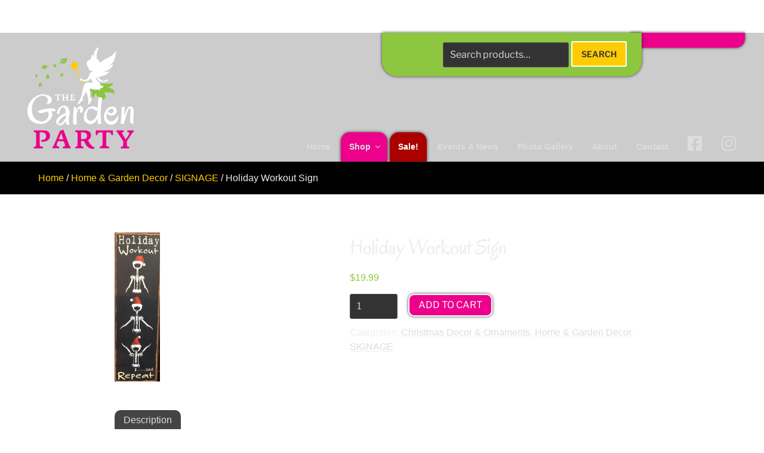

--- FILE ---
content_type: text/css; charset=utf-8
request_url: https://campbellrivergardenparty.ca/wp-content/cache/background-css/1/campbellrivergardenparty.ca/wp-content/cache/min/1/wp-content/themes/garden-custom/style.css?ver=1768805034&wpr_t=1769157911
body_size: 26663
content:
.pum-theme-default-theme .pum-container{padding:0!important;background-color:transparent!important}.pum-content.popmake-content{color:#ccc;padding:15px 35px 15px 15px!important;background-color:rgba(0,0,0,.75)!important}.pum-content.popmake-content p{margin:0!important}.pum-close.popmake-close{top:0!important;right:0!important;background-color:transparent!important;padding:0 15px!important;font-size:20px!important;margin:0!important}.pum-content.popmake-content a{color:goldenrod}.grecaptcha-badge{display:none!important}.term-description .product-category img{display:none}.term-description .woocommerce-loop-category__title{margin:0;padding:0;font-size:24px}.colors-dark .term-description mark{background:transparent}.colors-dark .term-description .product-category a,.term-description .product-category a{background-color:#ec008c!important;display:block;border-radius:15px}.woocommerce img,.woocommerce-page img{max-height:250px;width:auto}.woocommerce-demo-store #page{top:55px}.product.sale .price ins{background-color:#ac0000;color:#fff;padding:0 5px}.onsale{background-color:#ac0000}.woocommerce-store-notice{background:#000;text-align:center;color:#ffcb05}p.out-of-stock{background-color:#b20000;display:inline-block;padding:5px 15px;text-transform:uppercase;font-weight:600}body.page-two-column.woocommerce-account:not(.archive) #primary .entry-header{width:100%}body{font-family:'Open Sans',sans-serif}body.colors-dark .site-header{background:transparent;background-color:rgba(0,0,0,.2)}body.colors-dark,.colors-dark .site-content-contain,.colors-dark .navigation-top,.colors-dark .main-navigation ul{background:transparent!important}#page{background-image:var(--wpr-bg-63f24f61-1fe6-482b-9441-070a3f6cfe77)}.topper,single-featured-image-header,.colors-dark .single-featured-image-header{background:rgba(0,0,0,.75)!important}.colors-dark .entry-content form a{color:#ec008c}.single-featured-image-header img{max-width:1500px}.woocommerce-product-gallery .woocommerce-product-gallery__image--placeholder{border:none}.navigation-top,body.colors-dark .navigation-top{background:transparent}.widget_product_search .search-field{padding-right:0}.star-rating::before{color:#ffcb05}ul.products li.product .star-rating{color:#ffcb05;text-align:center;margin:auto;margin-bottom:10px}.colors-dark .navigation-top .current-menu-item>a,.colors-dark .navigation-top .current_page_item>a{color:#ef569f!important}h1,h2,h3,h4,h5,h6{font-family:Oregano}.entry-content i{color:#8dc63f}.panel-content .entry-content{text-align:center}.colors-dark h4{font-family:Oregano;font-size:35px;font-weight:500}.colors-dark #reviews h2{color:#333}#review_form_wrapper{padding:25px;background-color:#fff}.colors-dark .form-submit input[type="submit"]{background-color:#ec008c;color:#fff}.panel-content .entry-content,.woocommerce-cart .entry-content,.woocommerce-checkout .entry-content .woocommerce-checkout,.single article,div.wpcf7,.woocommerce-Tabs-panel--description.panel.entry-content,.woocommerce-Tabs-panel--reviews.panel.entry-content,article#post-18 .entry-content{background-color:rgba(255,255,255,.7);color:#333;padding:50px;border:7px double #ec008c;padding-top:25px;border-width:7px;border-style:groove;max-width:100%;width:100%;margin:auto;-webkit-box-shadow:inset 0 0 20px 0 rgba(0,0,0,.75);-moz-box-shadow:inset 0 0 20px 0 rgba(0,0,0,.75);box-shadow:inset 0 0 20px 0 rgba(0,0,0,.75)}p.stars,p.stars a{color:#ffcb05}#review_form label{color:#333}.woocommerce-tabs{margin-bottom:50px}.tabs.wc-tabs{margin-bottom:0}.product_title.entry-title{font-size:35px}.related.products>h2{font-size:35px;font-family:Oregano;text-align:center}.woocommerce-Tabs-panel--description.panel.entry-content{max-width:100%;margin-bottom:50px}.woocommerce-tabs.wc-tabs-wrapper{max-width:100%;margin:auto;margin-bottom:50px}.colors-dark div.wpcf7 input[type="submit"]{background-color:#8dc63f;font-weight:600;text-transform:uppercase;border:2px solid #333}div.wpcf7 label{color:#333}.product-remove a.remove{background-color:#8dc63f;display:inline-block;width:25px;height:25px;line-height:22px;font-size:20px;text-align:center;border-radius:100%;box-shadow:none!important;border:2px solid #000;color:#333}.colors-dark .wc_payment_method .payment_box{background:#333;color:#fff}.woocommerce-checkout.colors-dark .entry-content label{color:#333}.panel-content .entry-content a,.woocommerce-cart .product-name a,.colors-dark.woocommerce-checkout .entry-content a{color:#ec008c}.colors-dark .panel-content h2,.woocommerce-cart .entry-content h2,.woocommerce-checkout .entry-content h3,.single.colors-dark article h2,.single.colors-dark article h3,.single.colors-dark article h4,.single.colors-dark article h5,.single.colors-dark article h6,.woocommerce-Tabs-panel--description.panel.entry-content h2,article#post-18 .entry-content h2,article#post-18 .entry-content h3,article#post-18 .entry-content h4,article#post-18 .entry-content h5,article#post-18 .entry-content h6{color:#333;font-weight:600;letter-spacing:-1px;font-size:30px;line-height:1.25em}.custom-header{margin-bottom:0!important}.woocommerce-products-header,.woocommerce-notices-wrapper{padding:0 5%}.woocommerce .woocommerce-result-count,.woocommerce-page .woocommerce-result-count{margin-left:5%}.woocommerce .woocommerce-ordering,.woocommerce-page .woocommerce-ordering{margin-right:5%}.woocommerce #main ul.products,.woocommerce-page #main ul.products{max-width:90%;margin:auto}.site-branding{padding:10px 0 0;margin-bottom:0!important;margin-left:10%}.widget p{margin-bottom:0}.header-widgets{float:right;margin-right:5%;max-width:50%;width:50%;text-align:right;z-index:555;position:relative}.colors-dark .header-widgets input[type="search"]{display:inline-block;width:auto}body.colors-dark .header-widgets .widget_product_search button{background-color:#ffcb05;margin:0;padding:9px 15px;color:#333;font-weight:600;text-transform:uppercase;font-size:14px;border:2px solid #fff;top:-1px;position:relative}.header-widgets .widget{float:left;max-width:35%}.header-widgets .widget_shopping_cart,body.colors-dark .widget a.view-cart{width:30%;max-width:30%;text-align:left;background-color:#ec008c;border-radius:0 0 15px 15px;-webkit-box-shadow:0 0 5px 0 rgba(0,0,0,.75);-moz-box-shadow:0 0 5px 0 rgba(0,0,0,.75);box-shadow:0 0 5px 0 rgba(0,0,0,.75);left:-5%;display:block;position:relative;z-index:-5;padding:10px 15px 15px 7.5%;font-size:14px;float:right}body.colors-dark .widget a.view-cart{display:none}.header-widgets .widget_product_search{max-width:68%;width:68%;background-color:#8dc63f;float:left;text-align:right;padding:15px 25px;-webkit-box-shadow:0 0 5px 0 rgba(0,0,0,.75);-moz-box-shadow:0 0 5px 0 rgba(0,0,0,.75);box-shadow:0 0 5px 0 rgba(0,0,0,.75);border-radius:0 0 25px 25px;color:#333;font-size:14px;line-height:1.75em}.woocommerce-cart .header-widgets .widget_text{float:right}.header-widgets i{font-size:16px;font-weight:600}.header-widgets .widget .cart_list.product_list_widget{display:none}body .navigation-top.site-navigation-fixed{background-color:rgba(0,0,0,.75)!important}.header-widgets a,.colors-dark .widget p a,.colors-dark .rpwwt-post-excerpt a{background-color:#ffcb05;padding:2px 10px;font-size:13px;color:#333;text-transform:uppercase;margin-left:5px;text-decoration:none;box-shadow:none;border:1px solid #fff;font-weight:600;display:inline-block}.colors-dark .widget .ms-layer p a{background-color:transparent;border:none;color:#fff;display:inline;margin:0;padding:0;font-size:inherit;text-transform:inherit}.widget{padding-bottom:0}.header-widgets .button.checkout{display:none}.colors-dark .navigation-top,.colors-dark .main-navigation>div>ul,.colors-dark .pagination,.colors-dark .comment-navigation,.colors-dark .entry-footer,.colors-dark .site-footer{border-top:none}.site-header{background-color:transparent}body:not(.page-id-16) .grecaptcha-badge{display:none}.main-navigation li li:hover,.main-navigation li li.focus{background:golden}.site-navigation-fixed.navigation-top a{color:#333}.site-navigation-fixed.navigation-top li li a{color:#fff}.site-navigation-fixed.navigation-top #menu-item-56{border-radius:0}.woocommerce-breadcrumb,.post-navigation{font-size:1em;padding:15px 5%;border-bottom:none;background-color:#000}.colors-dark .woocommerce-breadcrumb a{color:#ffcb05;text-decoration:none}.shipping-in{background:#8dc63f;color:#333;font-weight:700;max-width:80%;margin:10px auto;padding:5px;text-align:center}.woocommerce-cart-form__cart-item.cart_item .item-shipping_class{background:#8dc63f;font-weight:700;padding:5px 15px;display:inline-block}.woocommerce-cart-form__cart-item.cart_item .item-shipping_class strong{display:none}#menu-item-128{background-color:#ec008c;border-radius:15px 15px 0 0;-webkit-box-shadow:0 0 5px 0 rgba(0,0,0,.75);-moz-box-shadow:0 0 5px 0 rgba(0,0,0,.75);box-shadow:0 0 5px 0 rgba(0,0,0,.75)}#menu-item-1202{background-color:#ac0000;border-radius:15px 15px 0 0;-webkit-box-shadow:0 0 5px 0 rgba(0,0,0,.75);-moz-box-shadow:0 0 5px 0 rgba(0,0,0,.75);box-shadow:0 0 5px 0 rgba(0,0,0,.75)}#menu-item-1202 a,.colors-dark .navigation-top .current-menu-item>a,.colors-dark .navigation-top #menu-item-1202.current_page_item>a{color:#fff}.main-navigation ul li:hover>ul,.main-navigation ul li.focus>ul{left:0}body.colors-dark .main-navigation ul ul{background-color:rgba(0,0,0,.75)!important}.navigation-top{padding:0 10%}.navigation-top .wrap{max-width:100%;padding:0}.site-branding .wrap{max-width:100%;padding-left:0;padding-right:0}.main-navigation li li{text-align:left}.wrap{max-width:100%;padding-left:3em;padding-right:3em}.main-navigation ul{text-align:right}.page-one-column .panel-content .wrap{max-width:100%;padding:0 50px}a{color:#ec008c}body.search.colors-dark .site-content-contain #main{max-width:100%;margin:auto}.archive article,.category article{clear:both;border-top:2px double #ec008c;padding-top:25px;border-width:5px;border-style:groove;border-left:none;border-right:none;border-bottom:none}.post-navigation{font-weight:800}.nav-subtitle{font-size:1em;letter-spacing:0;margin-bottom:0;text-transform:uppercase;font-weight:600}.nav-links .nav-title{font-weight:600;box-shadow:none}body.colors-dark .post-navigation a,body.colors-dark a .nav-title{box-shadow:none}.button,.widget a.button{display:inline-block;background-color:#ec008c;color:#fff;padding:5px 15px;font-size:16px;border:2px solid #fff;margin:15px 0 0;color:#fff;text-transform:uppercase;border-radius:10px;-webkit-box-shadow:0 0 5px 0 rgba(0,0,0,.75);-moz-box-shadow:0 0 5px 0 rgba(0,0,0,.75);box-shadow:0 0 5px 0 rgba(0,0,0,.75)}.woocommerce ul.products li.product,.woocommerce-page ul.products li.product{text-align:center}.main-navigation ul ul{background-color:rgba(255,255,255,.75)}button,input[type="button"],input[type="submit"]{padding:10px 25px;font-weight:400;color:#333}.button,button,input[type="button"],input[type="submit"]{font-size:16px;margin:0 10px;color:#333}header.entry-header{position:relative}.twentyseventeen-front-page article:not(.has-post-thumbnail):not(:first-child){border-top:none}article{max-width:80%;margin:auto;margin-bottom:50px}.page.page-one-column .entry-header,.twentyseventeen-front-page.page-one-column .entry-header,.archive.page-one-column:not(.has-sidebar) .page-header{margin-bottom:25px;margin-top:25px}body.page-two-column.woocommerce-cart:not(.archive) #primary .entry-content,body.page-two-column.woocommerce-checkout:not(.archive) #primary .entry-content{width:100%}div.wpcf7{padding-bottom:25px}.page .panel-content .entry-title,.page-title,body.page:not(.twentyseventeen-front-page) .entry-title{font-size:35px;color:#333;font-weight:900;text-align:center;letter-spacing:0;margin-top:25px}.blog .site-main>article,.archive .site-main>article,.search .site-main>article{padding-bottom:0}h5{font-size:1.25em;letter-spacing:0}.search-form .search-submit{bottom:0;padding:.5em 1em;position:absolute;right:0;top:0;margin:0;background-color:#ec008c;color:#fff}.has-sidebar:not(.error404) #primary{float:left;width:90%;margin-left:5%;margin-top:25px}h6{font-size:16px;font-size:1.25em}.site-content-contain .wrap{max-width:100%;padding-left:0;padding-right:0}.single-post:not(.has-sidebar) #primary,.page.page-one-column:not(.twentyseventeen-front-page) #primary,.archive.page-one-column:not(.has-sidebar) .page-header,.archive.page-one-column:not(.has-sidebar) #primary{max-width:100%}.site-content{padding:0}.page:not(.home) #content{padding-bottom:0}.site-footer .wrap,footer{text-align:center;padding-bottom:0}.site-info{margin-top:10px;float:none;padding:0;margin-bottom:0;width:100%;font-size:12px;padding:5px;background-color:#444}.site-info a{color:#ccc;box-shadow:none}.search .site-main>article{padding:15px 50px 15px;margin:0 auto 25px;border-bottom:5px dotted #ccc}body.error404 .site-content-contain #content{padding:0 50px;max-width:80%;margin:auto}body.home .site-content-contain{margin-top:0}body:not(.has-sidebar):not(.page-one-column) .page-header,body.has-sidebar.error404 #primary .page-header,body.page-two-column:not(.archive) #primary .entry-header,body.page-two-column.archive:not(.has-sidebar) #primary .page-header{float:none;width:100%}.panel-content .entry-header{margin-bottom:25px}.blog:not(.has-sidebar) #primary article,.archive:not(.page-one-column):not(.has-sidebar) #primary article,.search:not(.has-sidebar) #primary article,.error404:not(.has-sidebar) #primary .page-content,.error404.has-sidebar #primary .page-content,body.page-two-column:not(.archive) #primary .entry-content,body.page-two-column #comments{float:none;width:100%}.columns{-webkit-column-count:2;-moz-column-count:2;column-count:2;-webkit-column-gap:4em;-moz-column-gap:4em;column-gap:4em;margin-top:50px}.panel-content .wrap{padding-top:50px}.entry-content h3:first-of-type{padding:0}#breadcrumbs{font-size:1em;padding:15px 5%;border-bottom:none;background-color:#000}.widget_text ul{margin:0}.archive .entry-header .entry-title{margin-bottom:.25em;font-family:Oregano;font-size:35px}#breadcrumbs a,.colors-dark .post-navigation a,body.colors-dark .nav-title{color:#ffcb05;text-decoration:none}.site-footer{border:none}.design-by{background-color:#333;padding:5px;color:#fff;font-size:13px;width:100%;float:left}.design-by a{color:#ccc;display:block;font-size:10px}.taxonomy-description{font-size:16px;font-size:1em;text-align:center;padding:0 25px;max-width:80%;margin:auto}.woocommerce-products-header,.woocommerce-notices-wrapper{padding:0 5%;max-width:80%;margin:auto;text-align:center}.post-navigation .nav-links{padding:1em 50px}label{font-weight:600}input[type="text"],input[type="email"],input[type="url"],input[type="password"],input[type="search"],input[type="number"],input[type="tel"],input[type="range"],input[type="date"],input[type="month"],input[type="week"],input[type="time"],input[type="datetime"],input[type="datetime-local"],input[type="color"],textarea,div.wpcf7 input{background-color:rgba(0,0,0,.35);color:#fff}input[type="text"]:focus,input[type="email"]:focus,input[type="url"]:focus,input[type="password"]:focus,input[type="search"]:focus,input[type="number"]:focus,input[type="tel"]:focus,input[type="range"]:focus,input[type="date"]:focus,input[type="month"]:focus,input[type="week"]:focus,input[type="time"]:focus,input[type="datetime"]:focus,input[type="datetime-local"]:focus,input[type="color"]:focus,textarea:focus{color:#fff}.single article{margin-top:50px;max-width:80%}.single #comments{max-width:80%}body .gaoop{background-color:#333;padding-top:10px;z-index:9999}body .gaoop-info-icon{display:none}body .gaoop-opt-out-content{margin-left:5%}body .gaoop-opt-out-content p{color:#ccc;line-height:1.2em}body .gaoop a{color:#ec008c}body .gaoop_closed{display:none!important}.accordion{border:2px solid #ccc;padding:10px 15px;margin-bottom:10px;background-color:rgba(255,255,255,.5)}.entry-content .accordion>p,.accordion>p{margin-bottom:0}.colors-dark .accordion a{color:#ec008c}.entry-content .accordion p{color:#333}.colors-dark h4.accordion-title,.accordion-title{margin:0;cursor:pointer;font-size:30px;padding:0;color:#444}.accordion-content{color:#333;margin-bottom:15px;padding-left:25px;background-color:transparent}.accordion-title.open{margin:0;margin-bottom:15px}.accordion-title.open:before{content:'\f068'}.accordion-title:before{content:'\f067';font-family:FontAwesome;font-size:15px;margin-right:10px;bottom:3px;position:relative}.single-post .entry-title,.page .entry-title{font-size:45px}article .post-thumbnail{margin-bottom:1em;float:right;max-width:55%;margin-left:5%}p.link-more a{background-color:#8dc63f;color:#333;padding:10px 25px;font-weight:600}.ms-overlay-layers a{background-color:#ec008c;border-radius:15px 15px;-webkit-box-shadow:0 0 5px 0 rgba(0,0,0,.75);-moz-box-shadow:0 0 5px 0 rgba(0,0,0,.75);box-shadow:0 0 5px 0 rgba(0,0,0,.75);font-size:50px;padding:10px 20px;font-family:Oregano;font-weight:900;text-shadow:0 0 3px rgba(0,0,0,1);border:2px solid #fff}.ms-overlay-layers .ms-layer.msp-cn-2-3 a{background-color:#8dc63f;color:#333;text-shadow:none}.ms-layer.msp-cn-2-3{bottom:25%!important;left:auto!important;right:25%}.ms-layer.msp-cn-2-1{bottom:25%!important;left:auto;left:25%!important}body.colors-dark button{background-color:#ec008c;color:#fff}ul.products li.product .price,.single-product .summary p.price,.woocommerce-variation-price{color:#8dc63f}.single-product div.product{max-width:70%;margin:auto}.woocommerce-loop-product__title{font-size:1em;text-transform:uppercase;font-weight:600;letter-spacing:0}.woocommerce #content div.product div.summary,.woocommerce div.product div.summary,.woocommerce-page #content div.product div.summary,.woocommerce-page div.product div.summary{width:56%}.woocommerce #content div.product div.images,.woocommerce div.product div.images,.woocommerce-page #content div.product div.images,.woocommerce-page div.product div.images{width:40%}input[type="text"],input[type="email"],input[type="url"],input[type="password"],input[type="search"],input[type="number"],input[type="tel"],input[type="range"],input[type="date"],input[type="month"],input[type="week"],input[type="time"],input[type="datetime"],input[type="datetime-local"],input[type="color"],textarea{padding:.5em .7em}form.cart,.single-product .summary p.price,.product_title.entry-title,.product_meta,.woocommerce-variation-price{margin-bottom:15px}#tab-title-description{background-color:#444;padding:5px 15px;border-radius:10px 10px 0 0}#tab-title-additional_information{background-color:#444;padding:5px 15px;border-radius:10px 10px 0 0}.woocommerce-cart-form .button{padding:7px 15px}.woocommerce-message,.woocommerce-info{background:#8dc63f;color:#333;font-weight:700}.woocommerce-info a{background-color:#ffcb05;padding:2px 10px;font-size:16px;color:#333!important;text-transform:uppercase;margin-left:5px;text-decoration:none;box-shadow:none;border:1px solid #fff;font-weight:600;display:inline-block}#tab-title-description.active,#tab-title-additional_informatio.active{background-color:#666}.reviews_tab{background-color:#ffcb05;padding:5px 15px;color:#333;border-radius:10px 10px 0 0}.woocommerce-page div.product .woocommerce-tabs ul.tabs li.reviews_tab a{color:#333}.woocommerce-page div.product .woocommerce-tabs ul.tabs li{margin:0}.woocommerce-page div.product .woocommerce-tabs ul.tabs li a{box-shadow:none}.woocommerce-cart #primary article{max-width:90%}.page-widgets{max-width:80%;margin:auto}.page-widgets .widget{width:100%;float:left;margin-bottom:50px}#master-slider-main-widget-2{max-width:40%;margin:0;margin-bottom:100px;float:right}#recent-posts-widget-with-thumbnails-2{max-width:50%;margin:0;margin-left:0;float:left;margin-bottom:50px}body.colors-dark .widget a{box-shadow:none}.page-widgets h4.widget-title{border-bottom:2px double #ec008c;padding-top:0;border-width:5px;border-style:groove;border-left:none;border-right:none;padding-bottom:25px;border-top:none;font-size:35px;font-family:Oregano;font-weight:400;text-align:center;margin-top:25px}#rpwwt-recent-posts-widget-with-thumbnails-2 li{max-width:95%;margin:2.5%;float:left;width:95%;padding:0;line-height:1.75em}#rpwwt-recent-posts-widget-with-thumbnails-2 li>a{background:transparent;display:inline;box-shadow:none;width:100%;padding:0;margin:0;border:0}#rpwwt-recent-posts-widget-with-thumbnails-2 img{margin-bottom:1em;float:right;max-width:55%;margin:0;margin-left:5%;box-shadow:none;max-height:200px;width:auto!important;height:auto!important}.rpwwt-post-title{font-size:35px;font-family:Oregano;text-transform:capitalize;color:#fff;font-weight:300;line-height:1.1em;margin-bottom:15px;display:block}footer{background-color:rgba(0,0,0,.5)}body.colors-dark .footer-widgets .widget a{background-color:transparent;border:none;color:#ffcb05;padding:0;font-size:18px;margin:0}body.colors-dark .footer-widgets .widget a img{background-color:transparent;border:none;box-shadow:none}.footer-widgets i{color:#8dc63f}.footer-widgets i.fa-envelope-square{margin-left:25px}.footer-widgets #text-4.widget p{line-height:1.75em;font-size:18px}.footer-widgets #text-3{float:left;width:50%;font-size:18px;text-align:center}.footer-widgets #text-4{margin-bottom:25px;float:left;width:47.5%;text-align:left}@media only screen and (max-width:1600px){.single-featured-image-header img{max-width:100%}}@media only screen and (max-width:1500px){body .atss{position:fixed;top:290px}article{max-width:90%;margin-left:5%}.ms-layer.msp-cn-2-3,.ms-layer.msp-cn-2-1{bottom:20%!important}.panel-content .entry-content,.woocommerce-cart .entry-content,.woocommerce-checkout .entry-content .woocommerce-checkout,.single article,div.wpcf7,.woocommerce-Tabs-panel--description.panel.entry-content,article#post-18 .entry-content{max-width:100%}.page-widgets{max-width:90%;margin:auto}.ms-overlay-layers a{font-size:40px}.footer-widgets #text-3{float:left;width:100%}.header-widgets{max-width:60%}.footer-widgets #text-4{margin-bottom:25px;width:100%;text-align:center;margin-top:25px}.header-widgets{margin-right:0}.site-branding{margin-left:2.5%}.navigation-top{padding:0 2.5%}.panel-content .wrap{padding-bottom:0}.main-navigation a{padding:1em 1em}.single article{max-width:90%}}@media only screen and (max-width:1300px){article.has-post-thumbnail .entry-content{padding:0 0 25px}body:not(.twentyseventeen-front-page).archive .has-post-thumbnail .entry-header{padding-top:0}body:not(.twentyseventeen-front-page).single .has-post-thumbnail .entry-header{padding-top:0}}@media only screen and (max-width:1050px){.page-widgets{margin-top:50px}.panel-content .wrap{padding-top:25px}.page-widgets h4.widget-title{margin-top:0}.ms-overlay-layers a{font-size:35px}.page-widgets h4.widget-title{padding-bottom:10px;font-size:30px}article.has-post-thumbnail{margin-bottom:0}.archive .site-main>article{padding:15px 0 15px}.post-navigation{margin:3em 0 0}.post-navigation .nav-previous,.post-navigation .nav-next{width:100%}h2,.home.blog .entry-title,.page .panel-content .recent-posts .entry-title{font-size:1.5rem}article.has-post-thumbnail{max-width:90%;margin-left:5%}.page .panel-content .entry-title,.page-title,body.page:not(.twentyseventeen-front-page) .entry-title{font-size:28px}h3{font-size:1.25em}.columns{-webkit-column-count:1;-moz-column-count:1;column-count:1;-webkit-column-gap:0;-moz-column-gap:0;column-gap:0;margin-top:50px}}@media (max-width:950px){.ms-layer.msp-cn-2-1{left:15%!important}.ms-layer.msp-cn-2-3{right:15%}.main-navigation a{padding:1em 10px;font-size:14px}.header-widgets .widget_shopping_cart{display:none}.header-widgets .widget{float:left;max-width:100%}.header-widgets .widget_product_search{text-align:left;border-radius:0 0 25px 0}body.colors-dark .widget a.view-cart{display:block;width:100%;max-width:100%;border-radius:0 0 15px 0;left:0;padding-left:20px;color:#fff;z-index:500;box-shadow:none;border-left:0}.header-widgets{max-width:100%;margin-bottom:10px;width:100%}.header-widgets .widget_text{border-radius:0 0 25px 0;text-align:left}#recent-posts-widget-with-thumbnails-2{max-width:100%}#master-slider-main-widget-2{max-width:40%;margin:auto;margin-bottom:75px}.site-branding{margin-left:0;text-align:center;margin-bottom:50px!important}.main-navigation ul{text-align:center}.page-widgets .widget{margin-bottom:0}.single-product div.product{max-width:90%;margin:auto}.woocommerce #main ul.products,.woocommerce-page #main ul.products{max-width:90%;margin:auto}}@media (max-width:768px){.header-widgets .widget_product_search{font-size:12px;line-height:1.25em;padding:10px 15px}.header-widgets a,.colors-dark .widget p a,.colors-dark .rpwwt-post-excerpt a{font-size:12px}.woocommerce-products-header,.woocommerce-notices-wrapper{padding:0;max-width:90%;margin:auto;text-align:center}.woocommerce #content div.product div.images,.woocommerce div.product div.images,.woocommerce-page #content div.product div.images,.woocommerce-page div.product div.images{width:100%}.woocommerce #content div.product div.summary,.woocommerce div.product div.summary,.woocommerce-page #content div.product div.summary,.woocommerce-page div.product div.summary{width:100%}#menu-item-128{background-color:#ec008c;border-radius:0}.dropdown-toggle{font-size:20px;right:0;line-height:1.5;margin:0 auto;padding:.5em;top:0}body.colors-dark .menu-toggle{background-color:#ec008c;font-weight:600;text-transform:uppercase}.site-branding{margin-left:0;text-align:center;margin-bottom:0!important}body:not(.has-sidebar):not(.page-one-column).archive .page-header{margin-top:25px;padding-bottom:0}.custom-header,.navigation-top{position:relative;top:0}.site-branding{padding:25px 0 0;text-align:center}.main-navigation .menu-item-has-children a{padding-right:25px}.main-navigation li li{text-align:center}.main-navigation ul ul a{letter-spacing:0;padding:.8em 0;position:relative;text-transform:none}.js .main-navigation.toggled-on>div>ul{background-color:rgba(0,0,0,.5)}a[rel=tag]{display:inline-block}}@media (max-width:650px){.ms-overlay-layers a{font-size:25px}#master-slider-main-widget-2{max-width:80%;margin-left:10%;margin-right:10%}#rpwwt-recent-posts-widget-with-thumbnails-2 img{float:right;max-width:50%;margin:0;margin-left:15px;box-shadow:none;margin-bottom:15px}}@media (max-width:500px){.ms-layer.msp-cn-2-3,.ms-layer.msp-cn-2-1{display:none}.panel-content .entry-content,.woocommerce-cart .entry-content,.woocommerce-checkout .entry-content .woocommerce-checkout,.single article,div.wpcf7,.woocommerce-Tabs-panel--description.panel.entry-content,.woocommerce-Tabs-panel--reviews.panel.entry-content,article#post-18 .entry-content{padding:5%}article .post-thumbnail{margin-bottom:1em;float:none;max-width:100%;margin-left:0;width:100%}#rpwwt-recent-posts-widget-with-thumbnails-2 img{float:none;max-width:100%;margin:0;margin-bottom:15px;width:100%}}

--- FILE ---
content_type: image/svg+xml
request_url: https://campbellrivergardenparty.ca/wp-content/uploads/2018/12/garden-party-logo-1.svg
body_size: 27296
content:
<?xml version="1.0" encoding="utf-8"?>
<!-- Generator: Adobe Illustrator 19.0.0, SVG Export Plug-In . SVG Version: 6.00 Build 0)  -->
<svg version="1.1" id="Layer_1" xmlns="http://www.w3.org/2000/svg" xmlns:xlink="http://www.w3.org/1999/xlink" x="0px" y="0px"
	 width="215px" height="200px" viewBox="92 297 215 200" style="enable-background:new 92 297 215 200;" xml:space="preserve">
<style type="text/css">
	.st0{fill:#FFFFFF;}
	.st1{fill:#8BC53F;}
	.st2{fill:#FFCA05;}
	.st3{fill:#EB008B;}
</style>
<g id="XMLID_2_">
	<g id="XMLID_4_">
		<g id="XMLID_81_">
			<path id="XMLID_85_" class="st0" d="M131.3,392.5c-0.8,0-1.7,0.1-2.9,0.4c-1.2,0.3-2.4,0.8-3.8,1.5s-2.7,1.6-4,2.7
				c-1.3,1.1-2.5,2.6-3.6,4.3c-1.1,1.7-1.9,3.8-2.6,6.1s-1,5.1-1,8.2c0,2.5,0.3,4.8,0.8,6.8c0.5,2,1.2,3.7,2.1,5.2
				c0.9,1.5,1.9,2.7,3,3.8c1.1,1,2.3,1.9,3.6,2.5c1.3,0.6,2.5,1.1,3.8,1.4c1.3,0.3,2.4,0.4,3.6,0.4c0.3,0,0.5,0,0.7,0
				c0.2,0,0.5,0,0.7-0.1c0.5-0.1,1.1-0.3,1.7-0.6c0.7-0.2,1.3-0.5,2.1-0.9c0.7-0.4,1.4-0.9,2.1-1.5s1.3-1.3,1.9-2.1
				c0.6-0.8,1-1.8,1.4-2.8c0.4-1.1,0.6-2.3,0.6-3.7c0-1.3-0.1-2.3-0.4-3c-0.3-0.7-0.6-1.2-1-1.6l-1.9,0.2c-1,0.1-2.1,0.3-3.1,0.6
				c-1.1,0.3-2.1,0.5-3,0.8s-1.8,0.5-2.6,0.7c-0.8,0.2-1.4,0.3-1.8,0.2c-0.3,0-0.7-0.1-1-0.2c-0.3-0.1-0.6-0.2-0.8-0.3
				c-0.3-0.1-0.5-0.4-0.7-0.6c-0.1,0.1-0.2,0.1-0.3,0.1c-0.1,0-0.1,0-0.2,0c-0.1,0-0.1-0.1-0.1-0.1c0-0.1,0-0.1-0.1-0.2
				c0-0.2-0.1-0.5-0.1-0.9c-0.1,0-0.2,0-0.4-0.1c-0.1,0-0.1-0.1-0.2-0.2c-0.1-0.2-0.2-0.4-0.3-0.6c-0.1-0.2-0.1-0.3,0-0.5
				c0-0.1,0.2-0.2,0.6-0.4c0.3-0.2,0.9-0.4,1.8-0.7c0.8-0.3,2-0.6,3.4-1c1.4-0.4,3.2-0.8,5.4-1.2c2.9-0.5,5.3-0.9,7.4-1.1
				c2.1-0.2,3.8-0.3,5.1-0.3c0.7,0,1.3,0,1.8,0.1c0.5,0,0.8,0.1,1,0.1c0.5,0.1,1,0.3,1.3,0.5c0.3,0.2,0.6,0.4,0.8,0.6
				c0.1,0.1,0.2,0.2,0.3,0.3c0.2,0.2,0.4,0.6,0.6,1.1c0.3,0.1,0.4,0.2,0.5,0.4c0,0.1,0.1,0.2,0,0.2c0,0.2-0.1,0.5-0.2,0.8
				c-0.1,0.3-0.2,0.5-0.3,0.5c-0.1,0-0.3,0-0.7,0.1c-0.4,0-0.9,0.1-1.6,0.1c-0.7,0-1.4,0.1-2.3,0.2c-0.9,0.1-1.8,0.1-2.7,0.2
				c0.5,0.5,0.9,1.2,1.2,1.9c0.3,0.7,0.5,1.5,0.7,2.4c0.2,1.1,0.1,2.3-0.3,3.6c-0.4,1.3-1,2.5-1.8,3.8c-0.8,1.2-1.8,2.4-3,3.6
				c-1.2,1.1-2.5,2.1-4,3c-1.5,0.9-3.1,1.6-4.9,2.1c-1.8,0.5-3.6,0.8-5.5,0.8c-1.1,0-2.3-0.1-3.5-0.2c-1.2-0.2-2.4-0.4-3.7-0.8
				c-1.3-0.4-2.6-0.9-3.9-1.6c-1.3-0.7-2.6-1.5-3.9-2.5c-2.5-1.9-4.3-4.4-5.5-7.4c-1.2-3-1.8-6.7-1.7-11.1c0-1.9,0.3-3.8,0.9-5.8
				c0.6-2,1.5-4,2.6-5.9c1.1-1.9,2.5-3.8,4-5.5c1.6-1.7,3.3-3.3,5.2-4.6c1.9-1.3,4-2.4,6.2-3.2c2.2-0.8,4.5-1.3,6.9-1.4
				c0.8,0,1.6,0.1,2.6,0.2c1,0.1,2,0.3,3.1,0.6c1.1,0.3,2.1,0.6,3.2,1c1,0.4,2,0.9,2.9,1.5c0.9,0.6,1.6,1.3,2.2,2.1
				c0.6,0.8,0.9,1.7,1.1,2.7c0.2,1.2,0.1,2.2-0.2,3.2c-0.3,0.9-0.7,1.7-1.3,2.4c-0.5,0.6-1.1,1.1-1.7,1.5c-0.6,0.3-1.2,0.5-1.6,0.5
				c-0.3,0.2-0.6,0.4-0.8,0.5c-0.2,0.1-0.4,0.1-0.6,0.2c-0.2,0-0.4,0-0.5,0c-0.2-0.1-0.3-0.2-0.4-0.3c-0.1-0.1-0.2-0.2-0.2-0.4
				c0-0.1,0-0.4,0.1-0.6c-0.5,0.6-0.9,1-1.3,1.2c-0.3,0.3-0.6,0.4-0.8,0.5c-0.3,0.1-0.4,0.1-0.6,0.1c-0.2-0.1-0.2-0.3-0.1-0.4
				c0.1-0.1,0.3-0.3,0.6-0.5c0.3-0.2,0.6-0.5,1-1c0.4-0.4,0.7-1,1-1.6c0.1-0.5,0.3-1,0.4-1.7c0.1-0.6,0.2-1.3,0.2-1.9
				c0-1.3-0.2-2.4-0.7-3.2c-0.5-0.9-1.1-1.6-1.8-2.2c-0.8-0.6-1.7-1-2.7-1.2C133.6,392.6,132.5,392.5,131.3,392.5z"/>
			<path id="XMLID_90_" class="st0" d="M176.8,419.3c0,0.8,0,1.8-0.2,3c-0.2,1.2-0.3,2.4-0.6,3.7c-0.2,1.3-0.4,2.7-0.6,4.1
				c-0.2,1.4-0.3,2.7-0.3,3.9c0,0.8,0.1,1.6,0.2,2.3c0.1,0.7,0.3,1.4,0.6,1.9c0.2,0.3,0.2,0.6,0.3,0.8c0,0.2,0,0.4-0.1,0.6
				c0,0.2-0.1,0.3-0.1,0.4c0,0.1,0,0.2,0,0.4c0,0.1,0,0.2,0,0.4c-0.1,0.1-0.2,0.3-0.3,0.4c-0.1,0.1-0.3,0.2-0.5,0.3
				c-0.2,0.1-0.3,0-0.5-0.1c-0.3-0.2-0.5-0.3-0.6-0.3s-0.3,0-0.4,0c-0.1,0-0.2,0.1-0.3,0.1c-0.1,0-0.2,0-0.3,0
				c-0.4-0.2-0.8-0.5-1.3-0.7c-0.5-0.3-0.8-0.6-0.9-0.9c-0.1-0.1-0.2-0.4-0.3-0.7c-0.1-0.3-0.2-0.7-0.2-1.1
				c-0.1-0.4-0.1-0.9-0.2-1.4c0-0.5-0.1-1-0.1-1.5c-0.8,1.4-1.6,2.6-2.4,3.6c-0.9,0.9-1.7,1.7-2.6,2.3c-0.9,0.6-1.7,1-2.6,1.2
				c-0.8,0.2-1.6,0.3-2.3,0.3c-0.7,0-1.3-0.1-1.9-0.3c-0.5-0.2-1-0.4-1.3-0.7c-1.1-1.1-1.9-2-2.4-2.7c-0.5-0.7-0.7-1.3-0.6-1.7
				c0.1-1.5,0.5-2.8,1.1-4.1c0.6-1.2,1.3-2.4,2.2-3.4c0.9-1,1.9-2,3-2.8c1.1-0.8,2.3-1.6,3.4-2.2c1.2-0.7,2.3-1.2,3.4-1.7
				c1.1-0.4,2.2-0.8,3.1-1.1c0-1.2-0.1-2.3-0.2-3.3c-0.1-0.9-0.1-1.6-0.3-2.1c-0.3-1.4-0.9-2.5-1.6-3.2s-1.6-1.1-2.6-1.1
				c-0.6,0-1.3,0.2-2,0.7c-0.7,0.5-1.3,1.1-1.8,2c-0.5,0.8-1,1.8-1.3,2.9c-0.3,1.1-0.5,2.2-0.5,3.4c0,0.3,0,0.6,0,0.9
				c0,0.3,0.1,0.6,0.1,0.9c0,0.2,0,0.3-0.2,0.3c-0.1,0.1-0.3,0.1-0.5,0.2c-0.2,0-0.4,0.1-0.6,0.1c-0.2,0-0.4,0.1-0.5,0.1
				c-0.1,0-0.2,0.1-0.3,0.1c-0.1,0-0.1,0-0.2,0c-0.1,0-0.2-0.1-0.3-0.2c-0.1-0.1-0.2-0.2-0.4-0.3c-0.2-0.1-0.4-0.3-0.6-0.3
				c-0.2-0.1-0.4-0.2-0.5-0.2c-0.2-0.1-0.3-0.1-0.4-0.2c-0.1-0.1-0.2-0.1-0.2-0.2c0-1.4,0.3-2.9,1-4.4c0.6-1.5,1.5-2.9,2.6-4.2
				c1.1-1.3,2.3-2.3,3.7-3.1c1.4-0.8,2.9-1.2,4.5-1.2c1.3,0,2.4,0.2,3.4,0.6c0.9,0.4,1.8,0.9,2.4,1.5c0.7,0.6,1.2,1.3,1.6,2.1
				c0.4,0.8,0.8,1.5,1,2.3c0.2,0.8,0.4,1.5,0.5,2.2C176.7,418.3,176.8,418.9,176.8,419.3z M170.5,425.5c-0.7,0.3-1.5,0.6-2.3,1
				c-0.8,0.4-1.7,0.9-2.5,1.5c-0.9,0.6-1.7,1.2-2.6,2c-0.9,0.7-1.6,1.6-2.4,2.5c-0.9,1-1.5,2-1.9,2.8c-0.4,0.8-0.6,1.5-0.7,2.1
				c-0.1,0.6-0.1,1,0.1,1.3c0.1,0.3,0.3,0.5,0.5,0.6c0.7,0.3,1.5,0.3,2.2,0.1s1.5-0.6,2.3-1.2c0.8-0.6,1.5-1.2,2.2-2
				c0.7-0.8,1.4-1.6,2.1-2.5c0.6-0.8,1.2-1.7,1.7-2.5c0.5-0.8,0.9-1.5,1.2-2.1V425.5z"/>
			<path id="XMLID_93_" class="st0" d="M199.2,414.7c0,0.7-0.1,1.3-0.2,2c-0.1,0.7-0.2,1.3-0.4,1.9c-0.2,0.6-0.4,1.1-0.7,1.6
				c-0.3,0.5-0.6,0.8-0.9,1.1c-0.3,0.2-0.5,0.3-0.7,0.3c-0.2,0-0.3,0-0.4-0.1c-0.1-0.1-0.2-0.2-0.3-0.3c-0.1-0.1-0.2-0.2-0.3-0.2
				c-0.1,0-0.2,0-0.4,0c-0.2,0-0.3,0-0.4,0c-0.2,0-0.3-0.1-0.4-0.3c-0.1-0.1-0.2-0.4-0.3-0.8c0-0.4,0-1,0.1-1.7
				c0.1-0.7,0.1-1.4,0.1-2.1c0-0.6-0.1-1.1-0.2-1.5c-0.1-0.4-0.4-0.6-0.7-0.6c-0.2,0-0.4,0.1-0.8,0.4c-0.4,0.2-0.8,0.8-1.3,1.5
				c-0.5,0.8-1,1.9-1.5,3.4c-0.5,1.5-0.9,3.5-1.2,5.9c0,3.2,0,5.7,0.1,7.7c0,1.9,0.1,3.4,0.1,4.5c0,0.9,0,1.6-0.1,2
				c0,0.4-0.2,0.6-0.3,0.8c-0.1,0.1-0.3,0.2-0.7,0.3c-0.3,0.1-0.7,0.2-1.1,0.3c-0.4,0.1-0.7,0.2-1.1,0.2c-0.3,0.1-0.6,0.1-0.7,0.1
				c-0.1,0-0.2-0.1-0.4-0.2s-0.4-0.3-0.6-0.5c-0.2-0.2-0.4-0.4-0.5-0.6c-0.2-0.2-0.3-0.4-0.3-0.5c0-0.2-0.1-0.8-0.1-1.6s0-1.8,0-3
				c0-1.2,0-2.4,0.1-3.8c0-1.4,0-2.7,0-4.1c0-0.9,0-1.8,0.1-2.9c0.1-1.1,0.1-2.2,0.2-3.3c0.1-1.1,0.2-2.2,0.3-3.2
				c0.1-1.1,0.2-2,0.3-2.9c0.1-0.8,0.1-1.5,0.2-2.1c0.1-0.6,0.1-0.9,0.1-1c0-0.2,0.1-0.3,0.3-0.2c0.1,0,0.3,0.1,0.5,0.2
				c0.2,0.1,0.3,0.2,0.5,0.3c0.1,0.1,0.2,0.1,0.3,0c0-0.2,0.2-0.2,0.5-0.1s0.6,0.3,0.8,0.5c0.1,0.1,0.2,0.2,0.3,0.3
				c0.1,0.1,0.2,0.2,0.4,0.3c0.1,0.1,0.2,0.3,0.3,0.5c0.1,0.2,0.1,0.5,0.1,0.8c0,0.3,0,0.8,0.1,1.5c0,0.6,0.1,1.4,0.2,2.3
				c0.3-0.8,0.6-1.7,0.9-2.6c0.4-0.9,0.8-1.8,1.3-2.5c0.5-0.8,1.1-1.4,1.8-1.9c0.7-0.5,1.5-0.8,2.5-0.8c0.5,0,1.1,0.1,1.6,0.3
				c0.5,0.2,1,0.5,1.4,0.9s0.8,0.9,1,1.5C199.1,413.3,199.2,414,199.2,414.7z"/>
			<path id="XMLID_95_" class="st0" d="M230.9,395.9c0,0.5-0.1,1.2-0.2,2.2s-0.3,2.1-0.4,3.4s-0.4,2.8-0.5,4.4
				c-0.2,1.6-0.4,3.3-0.5,5.1c-0.2,1.8-0.3,3.6-0.4,5.5c-0.1,1.9-0.2,3.7-0.2,5.6c0,1,0,2.1,0.1,3.3c0,1.2,0.1,2.5,0.2,3.7
				c0.1,1.3,0.1,2.5,0.2,3.7c0.1,1.2,0.1,2.3,0.2,3.3c0,1,0.1,1.8,0.1,2.4s0,1-0.1,1.1c-0.1,0.1-0.3,0.2-0.4,0.2
				c-0.2,0-0.4,0-0.6-0.1c-0.2,0-0.4-0.1-0.5-0.1c-0.2,0-0.3,0-0.4,0.1c0,0.1-0.1,0.2-0.2,0.4s-0.2,0.2-0.4,0.3
				c-0.2,0.1-0.3,0.2-0.5,0.2c-0.2,0-0.4,0-0.7-0.1c-0.4-0.2-0.8-0.6-1.1-1c-0.3-0.4-0.5-1-0.6-1.6c-0.1-0.5-0.1-1-0.2-1.6
				c0-0.6-0.1-1.3-0.1-2c0-0.7,0-1.5-0.1-2.2c0-0.8,0-1.5,0-2.3c-0.6,1.5-1.2,2.9-2,4.1c-0.8,1.2-1.6,2.3-2.5,3.1
				c-0.9,0.9-1.8,1.6-2.8,2.1c-1,0.5-1.9,0.9-2.9,1.1c-1.2,0.3-2.5,0.2-3.9-0.1c-1.3-0.3-2.6-0.8-3.8-1.5c-1.2-0.7-2.2-1.5-3-2.5
				c-0.9-1-1.4-2.1-1.7-3.3c-0.2-0.9-0.3-1.7-0.4-2.5c-0.1-0.8-0.1-1.6-0.1-2.3c0-2,0.2-3.7,0.7-5.3c0.5-1.6,1.1-3,1.9-4.3
				c0.8-1.3,1.6-2.3,2.5-3.3c0.9-0.9,1.8-1.7,2.6-2.3c0.9-0.6,1.6-1.1,2.3-1.4c0.7-0.3,1.2-0.5,1.5-0.6c0.6-0.2,1.1-0.3,1.7-0.3
				c0.6,0,1.1-0.1,1.6-0.1c1,0,2,0.1,2.8,0.3c0.9,0.2,1.7,0.5,2.4,0.8c0.7,0.3,1.4,0.7,1.9,1.1c0.6,0.4,1.1,0.8,1.5,1.1
				c0.1-1.4,0.1-2.8,0.2-4.1c0.1-1.4,0.1-2.7,0.2-3.9c0.1-1.2,0.2-2.4,0.2-3.5c0.1-1.1,0.2-2,0.3-2.7c0.2-1.2,0.4-2.3,0.5-3.2
				c0.2-0.9,0.3-1.7,0.5-2.3c0.2-0.7,0.3-1.2,0.5-1.7c0.2-0.5,0.3-0.9,0.5-1.2c0.1-0.1,0.2-0.1,0.5-0.2c0.2,0,0.5,0,0.7,0.1
				c0.3,0.1,0.6,0.1,0.9,0.3c0.3,0.1,0.6,0.3,0.8,0.4c0.2,0.2,0.4,0.3,0.6,0.5c0.2,0.2,0.3,0.4,0.4,0.7c0.1,0.3,0.1,0.7,0.2,1.1
				C231,394.6,230.9,395.2,230.9,395.9z M223.4,418.7c0-0.3,0-0.6,0-1c0-0.4,0.1-0.7,0.1-1c-0.2,0.2-0.4,0.3-0.5,0.4
				c-0.1,0.1-0.3,0.2-0.3,0.4c-0.5,0.6-0.9,0.9-1,1c-0.2,0.1-0.4,0-0.6-0.2c-1.6-1.6-3.1-2.6-4.5-3.2c-1.4-0.6-2.7-0.8-3.9-0.8
				c-0.8,0-1.5,0.1-2.1,0.3c-0.6,0.2-1.1,0.4-1.4,0.6c-0.6,0.4-1.2,0.9-1.7,1.7c-0.5,0.7-0.9,1.6-1.3,2.6c-0.4,1-0.6,2-0.8,3.1
				c-0.2,1.1-0.3,2.2-0.3,3.3c0,1.2,0.1,2.3,0.4,3.4c0.2,1.1,0.6,2,1.2,2.9c0.5,0.8,1.2,1.5,2.1,2c0.9,0.5,1.9,0.7,3.1,0.6
				c1.3-0.1,2.6-0.4,3.6-1c1.1-0.6,2.1-1.3,2.9-2.2c0.9-0.9,1.6-1.9,2.2-3c0.6-1.1,1.1-2.3,1.6-3.4c0.4-1.2,0.7-2.3,0.9-3.4
				C223.2,420.5,223.4,419.5,223.4,418.7z"/>
			<path id="XMLID_98_" class="st0" d="M258,427c0,0.3,0,0.6,0,0.9c0,0.3,0,0.7,0,1.2c0,0.6-0.1,1.2-0.2,2.1
				c-0.2,0.8-0.4,1.7-0.8,2.6c-0.4,0.9-0.8,1.8-1.4,2.7c-0.6,0.9-1.3,1.7-2.2,2.4c-0.9,0.7-1.9,1.3-3.1,1.7
				c-1.2,0.5-2.5,0.7-4.1,0.7c-1.4,0-2.7-0.3-4.2-0.8c-1.4-0.5-2.7-1.3-3.9-2.4c-1.2-1.1-2.1-2.5-2.9-4.2c-0.7-1.7-1.1-3.7-1.1-6.1
				c0-1.5,0.2-2.9,0.6-4.4c0.4-1.4,0.9-2.8,1.5-4c0.6-1.3,1.4-2.4,2.2-3.5c0.9-1.1,1.8-2,2.7-2.8c1-0.8,1.9-1.4,3-1.8
				c1-0.4,2-0.7,3-0.7c1.7,0,3.1,0.3,4.2,0.8c1.1,0.5,2,1.2,2.6,2c0.6,0.8,1.1,1.6,1.4,2.5s0.4,1.7,0.4,2.4c0,0.7-0.2,1.5-0.5,2.4
				c-0.3,0.9-0.9,1.7-1.6,2.5c-0.8,0.8-1.8,1.5-3,2c-1.2,0.5-2.7,0.8-4.5,0.8c-0.9,0-1.8-0.1-2.5-0.4c-0.7-0.3-1.4-0.6-2-1
				c-0.6-0.4-1.1-0.8-1.5-1.3c-0.4-0.5-0.7-0.9-1-1.3c-0.4,1.4-0.6,3.1-0.6,5c0,1.3,0.2,2.5,0.6,3.5c0.4,1,0.9,1.9,1.6,2.7
				c0.7,0.7,1.5,1.3,2.4,1.7c0.9,0.4,1.9,0.6,3,0.6c1.4,0,2.6-0.2,3.6-0.7c1-0.5,1.9-1.1,2.7-1.8c0.8-0.7,1.4-1.5,2-2.3
				c0.6-0.8,1.1-1.6,1.5-2.3c0.4-0.7,0.8-1.3,1.1-1.7c0.3-0.5,0.6-0.7,0.9-0.7c0.1,0,0.2,0.1,0.2,0.3c0,0.1,0,0.2,0,0.3
				C258.1,426.7,258,426.8,258,427z M247.6,414.1c-0.4,0-1,0.1-1.6,0.3c-0.7,0.2-1.3,0.5-2.1,0.9c-0.7,0.4-1.4,1-2.2,1.8
				c-0.7,0.7-1.3,1.7-1.9,2.9c0.3-0.2,0.6-0.3,0.8-0.4c0.2-0.1,0.4-0.2,0.5-0.2c0,0,0.1,0,0.2,0.1c0.5,0.9,1.2,1.5,2,1.9
				c0.8,0.4,1.7,0.6,2.7,0.6c0.8,0,1.5-0.1,2-0.4c0.6-0.3,1-0.6,1.4-1c0.4-0.4,0.6-0.9,0.8-1.4c0.2-0.5,0.2-1,0.2-1.5
				c0-1-0.3-1.9-0.8-2.6C249.2,414.4,248.5,414.1,247.6,414.1z"/>
			<path id="XMLID_101_" class="st0" d="M283.8,438.1c0,0.3-0.1,0.6-0.3,0.9c-0.2,0.3-0.5,0.5-0.8,0.5c-0.2,0-0.4-0.1-0.5-0.2
				c-0.1-0.1-0.2-0.2-0.3-0.2c-0.2,0-0.3,0.1-0.5,0.2c-0.1,0.1-0.4,0.2-0.7,0.2c-0.5,0-0.9-0.2-1.2-0.5c-0.3-0.3-0.6-0.8-0.8-1.3
				s-0.4-1.1-0.5-1.7c-0.1-0.6-0.2-1.2-0.2-1.7c0-1,0-2.2,0.1-3.5c0.1-1.3,0.2-2.7,0.3-4.1c0.1-1.4,0.2-2.8,0.3-4.2
				c0.1-1.4,0.1-2.7,0.1-3.8c0-1.6-0.1-2.8-0.3-3.7c-0.2-0.9-0.6-1.3-1.1-1.3c-0.5,0.1-1,0.5-1.6,1.3c-0.5,0.8-1.1,1.8-1.6,3.1
				c-0.6,1.3-1.1,2.7-1.6,4.3c-0.5,1.6-1,3.2-1.5,4.8c-0.5,1.6-1,3.2-1.4,4.8c-0.4,1.6-0.8,2.9-1.2,4.2c-0.3,1.2-0.6,2.2-0.9,3
				c-0.3,0.7-0.4,1.1-0.5,1.1c-0.2,0-0.3,0-0.4-0.1c-0.1-0.1-0.2-0.2-0.3-0.3c-0.1-0.1-0.2-0.2-0.3-0.3c-0.1-0.1-0.3-0.1-0.5-0.1
				c-0.2,0-0.3,0-0.4,0.1c-0.1,0-0.1,0.1-0.2,0.2c-0.1,0.1-0.2,0.1-0.3,0.2c-0.1,0-0.4,0.1-0.7,0.1c-0.4,0-0.8-0.1-1.2-0.3
				c-0.4-0.2-0.6-0.5-0.6-1c0-0.3,0-0.8,0.1-1.7c0.1-0.9,0.2-1.9,0.3-3.2c0.1-1.3,0.3-2.7,0.4-4.2c0.1-1.6,0.3-3.2,0.4-4.8
				c0.1-1.7,0.2-3.3,0.3-5c0.1-1.7,0.1-3.2,0.1-4.7c0-0.7,0-1.4,0-2.1c0-0.6,0-1.2,0-1.8c0-0.1,0.1-0.2,0.2-0.2
				c0.3,0,0.5,0.1,0.6,0.2c0.1,0.1,0.3,0.2,0.3,0.3c0.1,0.1,0.1,0.2,0.1,0.3c0,0.1,0,0.2,0.1,0.2c0.1,0,0.1,0,0.2-0.1
				c0.1-0.1,0.2-0.2,0.3-0.3c0.1-0.1,0.2-0.2,0.3-0.3c0.1-0.1,0.2-0.1,0.2-0.1h0.3c0.3,0,0.6-0.1,0.7-0.2c0.1-0.1,0.2-0.2,0.3-0.3
				c0.1-0.1,0.1-0.2,0.1-0.3c0-0.1,0.1-0.2,0.2-0.2c0.1,0,0.2,0.1,0.3,0.2c0.1,0.1,0.3,0.3,0.4,0.5c0.1,0.2,0.2,0.6,0.3,1
				c0.1,0.4,0.1,0.9,0.1,1.4c0,0.7,0,1.7-0.1,2.8c-0.1,1.1-0.1,2.3-0.2,3.6c-0.1,1.3-0.2,2.6-0.2,3.9c-0.1,1.3-0.1,2.5-0.1,3.5
				c0.3-1,0.6-2.1,0.9-3.3c0.4-1.2,0.8-2.4,1.2-3.7c0.5-1.2,1-2.5,1.5-3.6c0.6-1.2,1.2-2.2,1.8-3.2c0.6-0.9,1.3-1.7,2-2.2
				c0.7-0.6,1.5-0.8,2.2-0.8c1.2,0,2.3,0.2,3.1,0.7c0.8,0.5,1.4,1.1,1.9,1.9s0.8,1.8,1,2.8c0.2,1.1,0.3,2.2,0.3,3.5
				c0,1.1,0,2.2-0.1,3.3c-0.1,1.2-0.2,2.3-0.3,3.5c-0.1,1.2-0.2,2.3-0.3,3.4s-0.1,2.2-0.1,3.2c0,1.2,0.1,2.3,0.2,3.3
				C283.7,436.8,283.8,437.6,283.8,438.1z"/>
		</g>
		<g id="XMLID_35_">
			<g>
				<path id="XMLID_139_" class="st0" d="M162,393.1c-0.2,0.1-0.7,0.1-0.8,0c-0.2-0.9-0.5-1.4-1.3-1.4l-1.6-0.1v4.9l0.1,2.2
					c0,0.3,0,0.4,0.3,0.5l1.2,0.3c0,0.1,0,0.7-0.1,0.8h-5c0-0.2-0.1-0.7-0.1-0.8l0.9-0.3c0.3-0.1,0.6-0.6,0.6-1l0-1.7v-4.9l-1.7,0.1
					c-0.7,0-1,0.6-1.2,1.4c-0.1,0-0.6,0-0.8,0v-2.6h9.4V393.1z"/>
				<path id="XMLID_137_" class="st0" d="M175,400.4h-4.4c-0.1-0.2-0.1-0.4-0.1-0.7l0.8-0.3c0.4-0.1,0.5-0.5,0.5-0.9l0-2V396h-4.8
					v0.5l0,2.3c0,0.4,0.1,0.5,0.5,0.6l1,0.2c0,0.3,0,0.6-0.1,0.8H164c0-0.2-0.1-0.5-0.1-0.7l0.7-0.3c0.4-0.2,0.5-0.4,0.5-0.9l0-2
					v-4.4c0-0.4-0.1-0.6-0.5-0.7c0,0-0.6-0.2-0.7-0.3c0-0.2,0-0.4,0.1-0.7h4.1c0.1,0.2,0.1,0.4,0.1,0.7l-0.7,0.2
					c-0.3,0.1-0.4,0.3-0.4,0.7v2.7h4.8v-2.6c0-0.4-0.2-0.7-0.5-0.8l-0.7-0.2c0-0.2,0-0.5,0-0.7h4.1c0,0.3,0,0.5,0,0.7l-0.7,0.2
					c-0.3,0.1-0.4,0.2-0.4,0.6v4.5l0,2.1c0,0.4,0.1,0.6,0.3,0.7l1,0.3C175.1,399.9,175.1,400.2,175,400.4z"/>
				<path id="XMLID_135_" class="st0" d="M185.4,400.4h-7.9c-0.1-0.3-0.1-0.6-0.1-0.8l0.7-0.2c0.3-0.1,0.6-0.3,0.6-0.6l0-2.3v-4.2
					c0-0.5-0.2-0.6-0.4-0.7l-0.9-0.4c0-0.3,0-0.5,0.1-0.8h7.7v2.3c-0.2,0.1-0.7,0.1-0.9,0.1c-0.2-0.9-0.5-1.1-1.2-1.2l-2.5-0.1v3.2
					l3.8-0.1v1.3l-3.8-0.1v0.5l0.1,2.8l2.1-0.1c1,0,1.7-0.5,2-1.4l0.9,0.2L185.4,400.4z"/>
			</g>
		</g>
		<path id="XMLID_33_" class="st1" d="M228,395.2c1,0.3,2,0.5,3,0.9c0.4,0.2,0.9,0.7,1,1.2c0.3,0.9,0.4,1.8,0.6,2.8c-0.1,0,0,0,0,0
			c1.1-1,2.1-1.9,3.1-2.9c1.4-1.4,1.8-3,1.1-4.9c-0.6-1.7-1.2-3.4-1.7-5.1c-0.1-0.4,0-0.8,0-1.2c0.7,0.4,1.3,0.8,2,1
			c1.3,0.2,2.5,0.3,3.8,0.3c2,0.1,4.1,0,6.1,0.2c1.1,0.1,2.2,0.6,2.6,1.9c0.2,0.6,0.3,1.2,0.4,2c0.2-0.3,0.3-0.5,0.4-0.7
			c0.3-1,0.7-1.9,1-2.9c0.4-1.3,0.2-2.5-0.4-3.7c-0.7-1.4-1.9-2.3-3.3-3c-1.7-0.8-3.4-1.5-5.1-2.2c-0.6-0.3-1.2-0.5-1.8-0.8
			c2.6-0.2,4.7-1.3,6.5-3c1.4-1.4,2.5-3,2.4-5.1c-0.1,0-0.2,0-0.3,0c-0.5,1-1.4,1.4-2.4,1.7c-1.7,0.6-3.4,0.6-5.1,0.6
			c-3.6,0-7.3-0.2-10.9-0.1c-1.3,0-2.6,0.5-3.9,0.9c-0.4,0.1-0.7,0.4-0.3,0.9c0.5,0.7,0.8,1.5,1.3,2.2c0.3,0.3,0.7,0.6,1.1,0.8
			c0.8,0.3,1.3,0,1.6-0.8c1.2,1,1,2.9-0.9,3.7c-1,0.4-1.9,0.5-2.8,0c-0.7,1.4-0.6,2.4,0.3,3.5c-0.6,0.1-1.7-0.3-2.5-1
			c-0.4-0.3-0.7-0.3-1.1-0.2c-1.9,0.6-3.7,0.6-5.7,0.3c-1-0.2-2-0.2-3-0.4c-1.4-0.4-2.8-0.9-4.2-1.4c-0.2-0.1-0.4-0.1-0.4-0.2
			c0.2,1.3,0.4,2.6,0.7,3.9c0,0.2,0.3,0.4,0.5,0.4c1.6,0.5,2.1,1.7,2,3.3c-0.1,1.1-0.1,2.3-0.1,3.4c0.1,2.4,1.5,4,3.5,5.1
			c0.1,0.1,0.3,0.1,0.5,0.1c-0.7-2.5,0-4.6,1.5-6.4c0.5-0.6,1.2-1,1.8-1.5c0.3,1.2,0.5,2.2,1,3.1c0.3,0.7,0.8,1.3,1.4,1.8
			C224.1,394.3,227.5,395.1,228,395.2z"/>
		<g id="XMLID_17_">
			<defs>
				<path id="XMLID_32_" d="M207.7,407.9c-0.4-0.4-0.2-0.9-0.1-1.4c0.3-0.9,0.5-1.9,0.5-2.8c0-2.1,0.1-4.3-0.2-6.4
					c-0.2-1.6-0.9-3.1-1.3-4.7c-0.7-2.4-1.5-4.7-2.2-7.1c-0.5,1-0.8,2-1.4,2.9c-0.7,1.2-1.6,2.2-2.3,3.4c-0.9,1.5-2.1,2.9-2.2,4.8
					c0,0.6,0.1,1.3,0.3,1.9c0.3,1.1,0,2.4-1,2.8c-1.7,0.6-2.8,2-3.8,3.4c-0.7,1-1.7,1.8-3.1,1.8c-0.3,0-0.8-0.2-0.9-0.4
					c-0.1-0.2,0.1-0.7,0.3-0.9c0.3-0.4,0.8-0.8,1-1.2c0.6-1.1,1.1-2.3,1.8-3.4c1.5-2.6,2.4-5.4,3.2-8.3c0.7-2.5,1.2-5,1.8-7.5
					c0.8-3.1,1.6-6.2,2.6-9.2c0.7-1.9,1.8-3.7,3.8-4.6c1.2-0.5,2.5-0.6,3.9-0.5c1.4,0.2,2.8,0.4,4.1,0.4c0.7,0,1.4-0.2,2-0.4
					c0.6-0.2,0.9-1.2,0.6-1.8c-1-1.8-2.4-3.5-3.8-5c-0.6,0.8-1.1,1.5-1.6,2.2c-0.8,1.2-2.1,1.7-3.4,2c-2.5,0.6-5,0.5-7.5,0.5
					c-0.1,0-0.3,0-0.6,0c0.2,0.4,0.4,0.8,0.5,1.1c0.2,0.4,0.3,0.9-0.2,1.1c-0.5,0.2-0.8,0-1-0.5c-0.4-1-1-2-1.4-2.9
					c-0.5,0.3-0.9,0.5-1.4,0.8c-0.2-1.2-0.3-2.2,0.3-3.3c-0.4,0-0.8-0.1-1.2-0.1c0-0.1,0-0.2,0-0.3c0.9-0.4,0.5-1,0.2-1.7
					c-1.5-3.1-2.9-6.1-4.4-9.2c-1.2-2.4-2.3-4.8-3.5-7.1c-0.1-0.2-0.2-0.3-0.3-0.6c-0.2,0.1-0.3,0.2-0.4,0.3
					c-0.3,0.2-0.5,0.4-0.8,0.6c-0.1-0.3-0.3-0.6-0.3-0.9c0-0.8-0.5-1.3-1.2-1.5c-0.3-0.1-0.5-0.3-0.9-0.6c0.7-0.4,1.5-0.5,1.9-1
					c0.3-0.5,0.2-1.3,0.4-2.1c0.6,0.5,1,1.2,1.6,1.4c0.6,0.2,1.3-0.1,2.1-0.2c-0.3,0.7-0.7,1.4-0.7,2c0,0.6,0.5,1.2,0.8,1.9
					c-0.6-0.1-0.9-0.2-1.4-0.3c0.5,1.1,1,2,1.4,2.9c1.7,3.4,3.4,6.7,5.1,10.1c0.8,1.7,1.7,3.3,2.6,5c0.1,0.2,0.3,0.3,0.5,0.4
					c1.1,0.4,2,1,2.6,2c0.6,1,1.3,1.1,2.5,0.6c1.2-0.5,2.3-1.2,3.5-1.8c0.3-0.1,0.6-0.3,0.8-0.3c1.1-0.2,1.5-1,1.8-1.9
					c0.9-2.3,1.8-4.5,2.8-6.8c0.6-1.3,1.5-2.2,2.9-2.6c1.1-0.3,1.1-0.5,1.2-1.8c-1.6,0.1-3.1-0.7-4.5-1.4c-1.2-0.6-1.8-1.6-1.7-3
					c0-0.5,0-1,0-1.5c-0.9,0.2-1.7,0-2.4-0.6c0.6-0.1,1.1-0.2,1.8-0.4c-0.7-0.9-1.4-1.7-1.9-2.5c-0.3-0.4-0.6-1-0.7-1.5
					c-0.6-3,0.9-5.7,3.4-7.2c1.1-0.7,2.5-1,3.9-1.5c0.3-2.4,0.5-7.6,2.2-7.6c0.8,0,1,2.5,1.5,3.6c0.1,0,0.1,0,0.2-0.1
					c0.1-0.7,0.2-1.3,0.2-2c0.2-2.8,1-5.4,2.4-7.9c1.5-2.6,5-6.6,6.1-6.1s-1.1,3.8-1.7,5.9c-0.5,1.8-0.9,3.6-1.2,5.5
					c-0.2,1.2-0.2,2.4-0.2,3.6c-0.1,1.3-0.1,2.7-0.2,4c3,1.3,4.4,3.9,5.2,7c0.3-0.3,0.6-0.4,0.8-0.6c2.3-2.2,5.1-3.8,7.9-5.3
					c2.1-1.1,4.2-2.1,6.3-3.1c1.4-0.7,2.7-1.6,4.1-2.4c1.9-1.1,3.5-2.6,4.8-4.4c1.1-1.5,2.3-3.8,3-3.8c0.7,0,0.1,3,0,4.1
					c-0.1,1.1-0.4,2.1-0.5,3c-0.1,2.1-0.8,4-1.4,6c-0.7,2.3-1.8,4.4-3.3,6.3c-1.7,2.2-3.9,3.9-6.7,4.7c-0.4,0.1-0.7,0.3-1,0.5
					c3,0.3,7.4-2.8,8.2-2.3c0.8,0.5-1,3.3-2,4.5c-3.4,4.1-7.8,6.7-13.3,7.6c2.9,1.3,7.7-0.5,8.4-0.1s-0.1,1.2-0.2,1.4
					c-0.9,1.2-1.9,1.9-3.2,2.8c-2.3,1.7-5,2.5-7.7,3.4c-1.9,0.6-4,1-6,1.6c0.7,1.4,1.4,2.9,2.8,3.8c1.7,1,3.4,1.9,5.1,2.8
					c0.8,0.5,1.3,0.4,2.1-0.3c0.6-0.5,1.1-1.1,1.7-1.5c0.9-0.7,1.8-1.2,3-1.3c0,0.1,0.1,0.1,0.1,0.2c-0.4,0.3-0.9,0.7-1.3,1.1
					c0.8-0.1,1.5-0.2,2.3-0.3c0,0.8-0.1,1.4-1.2,1.4c0.4,0.2,0.6,0.2,0.9,0.3c0,0.1,0,0.2,0,0.2c-0.6,0.1-1.2,0.3-1.8,0.3
					c-1.1,0-2,0.3-2.7,1.1c-0.2,0.2-0.4,0.3-0.7,0.5c-0.8,0.5-1.5,0.1-2.3,0c-2.3-0.4-4.6-0.5-6.7-1.7c-0.9-0.5-1.6-1-2.1-1.9
					c-1-1.7-1.9-3.3-2.9-5c-0.1,0-0.2,0-0.3,0.1c0,0.7,0,1.5,0.1,2.2c0.2,1.8,0.8,3.3,2.4,4.4c1.2,0.8,2.4,1.6,3,2.9
					c0.4,1,0.8,2,1.3,3c0.4,0.7,0.9,1.5,1.5,2.1c1,0.9,1.9,0.7,2.3-0.6c0.8,0.3,1,1,1.1,1.7c0.1,1-0.3,1.8-1.1,2.3
					c-1.2,0.8-2.5,1.3-3.9,0.5c-0.8,1.4-0.4,2.6,0.7,3.7c-1.4,0.1-2.4-0.4-3.3-1.1c-0.4-0.3-0.7-0.3-1.1-0.2
					c-0.8,0.1-1.6,0.4-2.4,0.4c-1.3,0-2.7-0.1-4-0.2c-1.8-0.1-3.6-0.3-5.2-1.1c-0.8-0.3-1.6-0.6-2.4-0.9c0.1,0.4,0.3,0.8,0.3,1.1
					c0.2,1.7,0.3,3.4,0.4,5.1c0.1,2.6,0,5.1,0,7.7c0,1.2,0.5,2,1.6,2.7c1.1,0.6,1.5,1.8,0.9,3c-0.2,0.6-0.6,1-0.9,1.6
					c-0.4,0.8-0.9,1.6-1.2,2.4c-0.6,1.5-1.1,3.1-3,3.6C208,407.9,207.8,407.9,207.7,407.9z"/>
			</defs>
			<use xlink:href="#XMLID_32_"  style="overflow:visible;fill:#FFFFFF;"/>
			<clipPath id="XMLID_28_">
				<use xlink:href="#XMLID_32_"  style="overflow:visible;"/>
			</clipPath>
		</g>
		<g id="XMLID_6_">
			<path id="XMLID_29_" class="st2" d="M181.1,335.6c0-0.3,0.1-0.5,0.3-0.6c0.2-0.2,0.4-0.2,0.6-0.3s0.4,0,0.6,0.2l3.2,2.6l4-1.2
				c0.2-0.1,0.5,0,0.7,0.1s0.4,0.3,0.4,0.5c0.1,0.2,0.1,0.4,0,0.6l-1.5,3.9l2.3,3.4c0.1,0.2,0.2,0.4,0.1,0.6s-0.1,0.4-0.3,0.6
				c-0.2,0.1-0.4,0.2-0.6,0.2l-4.1-0.2l-2.6,3.3c-0.1,0.2-0.3,0.3-0.6,0.3c-0.2,0-0.4,0-0.6-0.1c-0.2-0.1-0.3-0.3-0.4-0.5l-1.1-4
				l-3.9-1.4c-0.2-0.1-0.4-0.2-0.5-0.4c-0.1-0.2-0.1-0.4-0.1-0.6c0.1-0.2,0.2-0.4,0.4-0.5l3.5-2.2L181.1,335.6z"/>
		</g>
		
			<rect id="XMLID_24_" x="189.4" y="343.5" transform="matrix(0.8912 -0.4536 0.4536 0.8912 -139.8818 124.8135)" class="st2" width="1.7" height="21"/>
		
			<rect id="XMLID_22_" x="197.2" y="366.6" transform="matrix(0.8912 -0.4536 0.4536 0.8912 -145.9313 129.9981)" class="st2" width="1.7" height="5.2"/>
		<g id="XMLID_1_">
			<path id="XMLID_5_" class="st3" d="M131.6,469.8h-2.4v-3.1l1.3,0c4.7-0.1,6.7-2.3,6.7-6.4c0-3.6-1.8-6.1-6.6-6.2l-4.1-0.1v15.2
				l0.2,6.7c0,0.8,0.1,1.3,0.9,1.5l4.4,1c0,0.4,0,2-0.2,2.5h-15.1c-0.1-0.6-0.2-1.8-0.2-2.3l2.3-0.6c1-0.3,1.6-1.5,1.6-2.6l0.1-6.1
				v-13.4c0-0.7-0.3-1.5-1-1.7l-2.9-1.1c0-0.3,0-1.7,0.2-2.3h16.7c6,0,10.3,2.6,10.3,9C143.8,465.4,139.3,469.8,131.6,469.8z"/>
			<path id="XMLID_8_" class="st3" d="M178.2,480.8h-12.8c-0.3-0.8-0.3-1.5-0.3-2.4l2.6-0.8c0.9-0.3,1.3-1.1,1.3-2
				c0-0.5-0.1-0.9-0.3-1.4l-1.7-5.1h-9.9l-2,5.1c-0.2,0.5-0.2,0.9-0.2,1.2c0,1.3,0.8,1.9,1.8,2.2l2.8,0.8c0,0.7,0,1.7-0.3,2.4h-11.1
				c-0.2-0.7-0.2-1.5-0.2-2.3c1.2-1,1.8-1.7,2.3-2.9l10.5-24.4l5.6-1.3l9.6,25.6c0.4,1.1,1.5,2.2,2.4,3.1
				C178.4,479.3,178.3,480.1,178.2,480.8z M163.6,458.5l-0.9-3.5h-0.3l-1.1,3.4l-2.9,7.4h7.6L163.6,458.5z"/>
			<path id="XMLID_11_" class="st3" d="M217.6,481.8c-3.1,0.1-7.2-0.2-10.6-3.3c-2.6-2.4-5-6.8-6.5-10.1c-0.3,0.1-0.8,0.1-1.2,0.1
				h-3.5l0.1,7.5c0,0.8,0.2,1.2,0.9,1.4l3,0.8c0,0.4,0,2.1-0.2,2.6h-13.4c-0.1-0.6-0.2-1.8-0.1-2.3l2-0.6c1-0.3,1.7-1.5,1.7-2.6
				l0.1-6.1v-13.6c0-0.6-0.4-1.3-1-1.5l-2.9-1.1c0-0.3,0-1.7,0.2-2.3h15.3c6,0,11,2.3,11,8.5c0,3.2-1.8,6.4-5.3,8
				c1,1.8,2.9,5.1,4.7,7.3c2.1,2.4,3.9,4.1,6.3,4.6L217.6,481.8z M198.4,454.1l-2.6,0v11.3h3.5c4.5,0,6.5-1.8,6.5-5.6
				C205.7,455.9,203.2,454.1,198.4,454.1z"/>
			<path id="XMLID_14_" class="st3" d="M249.4,458.5c-0.6,0.2-2,0.2-2.5,0.1c-0.5-2.6-1.6-4.3-4-4.4l-5-0.2v15l0.2,6.8
				c0,0.9,0.1,1.3,0.9,1.5l3.8,0.8c0,0.4,0,2.1-0.2,2.6h-15.3c-0.1-0.6-0.2-2-0.2-2.6l2.9-0.8c1-0.3,1.7-1.8,1.7-2.9l0.1-5.3v-15
				l-5.3,0.2c-2.1,0.1-3.1,1.9-3.5,4.4c-0.4,0.1-1.9,0-2.5-0.1v-7.9h28.7V458.5z"/>
			<path id="XMLID_18_" class="st3" d="M281.3,455.5l-8.9,13.4l0.1,7c0,0.9,0.3,1.5,1.1,1.7l3,0.8c0,0.7,0,1.7-0.3,2.5h-13.8
				c-0.2-0.9-0.2-1.6-0.1-2.4l2.1-0.6c0.9-0.3,1.8-1.1,1.9-2.4l0.1-6.3l-8.8-13.5c-1-1.5-1.8-2.1-2.7-2.9c0-0.6-0.1-1.5,0.1-2.1
				h12.3c0.2,0.7,0.2,1.5,0.2,2.3c-0.3,0.1-1.8,0.7-1.8,0.7c-1.3,0.5-1.5,2-0.7,3.3l5.6,8.9l5.6-8.7c1-1.6-0.2-2.8-1-3.2l-2-1
				c0-0.7,0-1.5,0.1-2.3h10.8c0.2,0.7,0.2,1.4,0.2,2.2C283,453.5,282.2,454.2,281.3,455.5z"/>
		</g>
	</g>
	<g id="XMLID_19_">
		<g>
			<path id="XMLID_73_" class="st1" d="M171.4,328.3c0.2,0.5,0.4,1,0.5,1.5s0.2,1.1,0.2,1.7c0,1.3-0.3,2.4-0.8,3.5
				c-0.5,1.1-1.2,1.9-2.1,2.6c-0.9,0.7-2,1-3.1,1.1c-0.8,0.1-1.6-0.1-2.3-0.4c-0.6-0.3-1.1-0.7-1.5-1.3c-0.5,0.4-0.9,0.8-1.2,1.3
				c-0.2,0.3-0.3,0.5-0.4,0.7c-0.1,0.2-0.2,0.3-0.4,0.4c-0.2,0.1-0.4,0.1-0.5,0c-0.2-0.1-0.3-0.2-0.4-0.4c-0.1-0.2-0.1-0.4,0-0.5
				c0.3-0.6,0.7-1.2,1.2-1.8c0.8-0.8,1.7-1.5,2.7-2c1.3-0.6,2.9-0.9,4.6-0.9c0.1,0,0.2,0,0.3-0.1c0.1-0.1,0.1-0.2,0.1-0.3
				s0-0.2-0.1-0.3c-0.1-0.1-0.2-0.1-0.3-0.1c-2.5,0-4.6,0.6-6.4,1.9l0,0c0-0.2,0-0.3,0-0.4c0-0.8,0.2-1.5,0.6-2.1
				c0.4-0.7,0.9-1.2,1.6-1.6c0.7-0.4,1.4-0.6,2.1-0.6h1.8c0.7,0,1.3-0.2,1.9-0.5c0.6-0.3,1.1-0.8,1.4-1.4c0.1-0.1,0.2-0.2,0.3-0.2
				C171.2,328.1,171.3,328.2,171.4,328.3z"/>
		</g>
	</g>
	<g id="XMLID_3_">
		<g>
			<path id="XMLID_70_" class="st1" d="M129.8,347.2c0-0.4,0-0.8,0.1-1.2s0.2-0.8,0.4-1.2c0.4-0.9,0.9-1.7,1.6-2.3
				c0.7-0.6,1.4-1,2.2-1.2c0.8-0.2,1.7-0.2,2.5,0.1c0.6,0.2,1.1,0.5,1.5,1c0.3,0.4,0.6,0.9,0.7,1.4c0.5-0.1,0.9-0.3,1.3-0.6
				c0.2-0.1,0.4-0.2,0.5-0.4s0.2-0.2,0.4-0.2c0.2,0,0.3,0,0.4,0.2c0.1,0.1,0.1,0.2,0.1,0.4s-0.1,0.3-0.2,0.4
				c-0.4,0.3-0.8,0.7-1.4,0.9c-0.8,0.4-1.6,0.6-2.5,0.6c-1.1,0-2.3-0.2-3.4-0.7c-0.1,0-0.1,0-0.2,0c-0.1,0-0.1,0.1-0.1,0.2
				c0,0.1,0,0.1,0,0.2s0.1,0.1,0.1,0.1c1.7,0.7,3.4,0.9,5,0.6l0,0c0,0.1-0.1,0.2-0.1,0.3c-0.2,0.6-0.6,1-1.1,1.4
				c-0.5,0.4-1,0.6-1.6,0.6c-0.6,0.1-1.1,0-1.7-0.2l-1.2-0.5c-0.5-0.2-1-0.3-1.5-0.2c-0.5,0.1-1,0.3-1.4,0.6c-0.1,0.1-0.2,0.1-0.3,0
				C129.8,347.4,129.8,347.3,129.8,347.2z"/>
		</g>
	</g>
	<g id="XMLID_16_">
		<g>
			<path id="XMLID_71_" class="st1" d="M139.2,356.4c0.3,0.1,0.6,0.3,0.9,0.4s0.6,0.4,0.8,0.6c0.6,0.5,1,1.2,1.3,1.8s0.4,1.4,0.3,2
				c-0.1,0.7-0.3,1.3-0.8,1.9c-0.3,0.4-0.7,0.7-1.2,0.9c-0.4,0.1-0.8,0.2-1.2,0.1c0,0.4,0,0.8,0.1,1.1c0,0.2,0.1,0.3,0.1,0.4
				s0.1,0.2,0,0.3c0,0.1-0.1,0.2-0.2,0.2c-0.1,0-0.2,0-0.3,0c-0.1,0-0.2-0.1-0.3-0.2c-0.2-0.4-0.3-0.8-0.3-1.3
				c-0.1-0.7,0-1.4,0.2-2.1c0.3-0.9,0.8-1.7,1.5-2.4c0,0,0.1-0.1,0.1-0.2c0-0.1,0-0.1-0.1-0.2c0,0-0.1-0.1-0.2-0.1
				c-0.1,0-0.1,0-0.2,0.1c-1,1.1-1.6,2.3-1.8,3.6l0,0c-0.1-0.1-0.2-0.1-0.2-0.2c-0.4-0.3-0.6-0.7-0.7-1.2c-0.1-0.5-0.2-0.9-0.1-1.4
				s0.3-0.9,0.6-1.2l0.7-0.8c0.3-0.3,0.5-0.7,0.6-1.1s0.1-0.8-0.1-1.2c0-0.1,0-0.2,0.1-0.2S139.1,356.4,139.2,356.4z"/>
		</g>
	</g>
	<g id="XMLID_25_">
		<g>
			<path id="XMLID_72_" class="st1" d="M148.7,340.6c0.2-0.1,0.5-0.3,0.7-0.3c0.3-0.1,0.5-0.2,0.8-0.2c0.6-0.1,1.2-0.1,1.8,0.1
				c0.6,0.2,1.1,0.4,1.4,0.8c0.4,0.4,0.7,0.9,0.8,1.4c0.1,0.4,0.1,0.8-0.1,1.2c-0.1,0.3-0.3,0.6-0.5,0.8c0.2,0.2,0.5,0.4,0.8,0.5
				c0.1,0.1,0.3,0.1,0.4,0.1c0.1,0,0.2,0.1,0.2,0.2c0.1,0.1,0.1,0.2,0,0.3s-0.1,0.2-0.2,0.2c-0.1,0.1-0.2,0.1-0.3,0
				c-0.3-0.1-0.6-0.2-1-0.5c-0.5-0.3-0.9-0.7-1.2-1.2c-0.4-0.6-0.7-1.3-0.8-2.1c0-0.1,0-0.1-0.1-0.1s-0.1,0-0.1,0
				c-0.1,0-0.1,0-0.1,0.1c0,0,0,0.1,0,0.1c0.2,1.2,0.6,2.2,1.4,3l0,0c-0.1,0-0.2,0-0.2,0c-0.4,0.1-0.8,0-1.1-0.1
				c-0.4-0.1-0.7-0.4-0.9-0.6c-0.2-0.3-0.4-0.6-0.4-1l-0.1-0.9c0-0.3-0.2-0.6-0.4-0.9c-0.2-0.3-0.5-0.5-0.8-0.6
				c-0.1,0-0.1-0.1-0.1-0.1C148.6,340.7,148.6,340.7,148.7,340.6z"/>
		</g>
	</g>
	<g id="XMLID_27_">
		<g>
			<path id="XMLID_103_" class="st1" d="M163,361.7c-0.2-0.2-0.4-0.4-0.6-0.6s-0.4-0.5-0.5-0.7c-0.3-0.6-0.5-1.2-0.5-1.8
				c0-0.6,0.1-1.2,0.3-1.7c0.2-0.5,0.6-1,1.1-1.3c0.3-0.2,0.7-0.4,1.1-0.4c0.4,0,0.7,0.1,1,0.2c0.1-0.3,0.2-0.6,0.2-0.9
				c0-0.2,0-0.3,0-0.4c0-0.1,0-0.2,0.1-0.3c0.1-0.1,0.1-0.1,0.2-0.1c0.1,0,0.2,0,0.3,0.1c0.1,0.1,0.1,0.1,0.1,0.2
				c0,0.3,0,0.7-0.1,1.1c-0.1,0.6-0.4,1.1-0.7,1.6c-0.4,0.6-1,1.1-1.8,1.6c0,0-0.1,0.1-0.1,0.1c0,0,0,0.1,0,0.1c0,0,0.1,0.1,0.1,0.1
				c0,0,0.1,0,0.1,0c1.1-0.6,1.9-1.4,2.4-2.4l0,0c0.1,0.1,0.1,0.1,0.1,0.2c0.2,0.3,0.3,0.7,0.3,1.1c0,0.4-0.1,0.8-0.3,1.1
				c-0.2,0.3-0.5,0.6-0.8,0.8l-0.8,0.4c-0.3,0.2-0.6,0.4-0.7,0.7c-0.2,0.3-0.3,0.6-0.3,1c0,0.1,0,0.1-0.1,0.2
				C163.1,361.8,163,361.8,163,361.7z"/>
		</g>
	</g>
	<g id="XMLID_37_">
		<g>
			<path id="XMLID_86_" class="st1" d="M121.2,362.2c-0.2-0.1-0.4-0.1-0.6-0.2c-0.2-0.1-0.4-0.2-0.5-0.4c-0.4-0.3-0.6-0.7-0.7-1.2
				c-0.1-0.5-0.1-0.9,0-1.4c0.1-0.5,0.4-1,0.7-1.4c0.2-0.3,0.5-0.6,0.9-0.7c0.3-0.1,0.6-0.2,0.9-0.2c0-0.3,0.1-0.5,0-0.8
				c0-0.1,0-0.2-0.1-0.3c0-0.1,0-0.2,0-0.2c0-0.1,0.1-0.2,0.2-0.2s0.2-0.1,0.2,0c0.1,0,0.1,0.1,0.2,0.1c0.1,0.2,0.1,0.5,0.1,0.9
				c0,0.5-0.1,1-0.3,1.5c-0.3,0.6-0.7,1.3-1.2,1.9c0,0-0.1,0.1-0.1,0.1c0,0,0,0.1,0,0.1c0,0,0.1,0,0.1,0c0,0,0.1,0,0.1-0.1
				c0.8-0.9,1.4-1.8,1.6-2.7l0,0c0.1,0,0.1,0.1,0.1,0.1c0.2,0.2,0.4,0.5,0.4,0.8c0.1,0.3,0,0.6-0.1,1s-0.3,0.6-0.5,0.9l-0.6,0.6
				c-0.2,0.2-0.4,0.5-0.5,0.8c-0.1,0.3-0.1,0.6-0.1,0.9c0,0.1,0,0.1-0.1,0.2C121.3,362.2,121.3,362.2,121.2,362.2z"/>
		</g>
	</g>
	<g id="XMLID_43_">
		<g>
			<path id="XMLID_80_" class="st1" d="M126.8,379c-0.3-0.2-0.5-0.4-0.7-0.7c-0.2-0.3-0.4-0.6-0.6-0.9c-0.4-0.7-0.6-1.4-0.7-2.2
				c-0.1-0.7,0.1-1.4,0.3-2c0.3-0.6,0.7-1.2,1.3-1.6c0.4-0.3,0.9-0.4,1.4-0.5c0.4,0,0.8,0.1,1.2,0.3c0.1-0.4,0.2-0.7,0.2-1.1
				c0-0.2,0-0.4,0-0.5c0-0.1,0-0.2,0.1-0.3c0.1-0.1,0.2-0.2,0.3-0.2c0.1,0,0.2,0,0.3,0.1c0.1,0.1,0.2,0.2,0.2,0.3
				c0,0.4,0,0.9-0.1,1.4c-0.1,0.7-0.4,1.3-0.9,1.9c-0.5,0.7-1.2,1.4-2.2,1.9c-0.1,0-0.1,0.1-0.1,0.1c0,0.1,0,0.1,0,0.2
				c0,0.1,0.1,0.1,0.1,0.1c0.1,0,0.1,0,0.2,0c1.3-0.7,2.3-1.7,2.8-2.9l0,0c0.1,0.1,0.1,0.2,0.1,0.2c0.2,0.4,0.4,0.9,0.3,1.4
				s-0.1,0.9-0.4,1.3s-0.6,0.7-1,1l-1,0.5c-0.4,0.2-0.7,0.5-0.9,0.9c-0.2,0.4-0.3,0.8-0.3,1.2c0,0.1,0,0.2-0.1,0.2
				C127,379.1,126.9,379.1,126.8,379z"/>
		</g>
	</g>
</g>
</svg>
